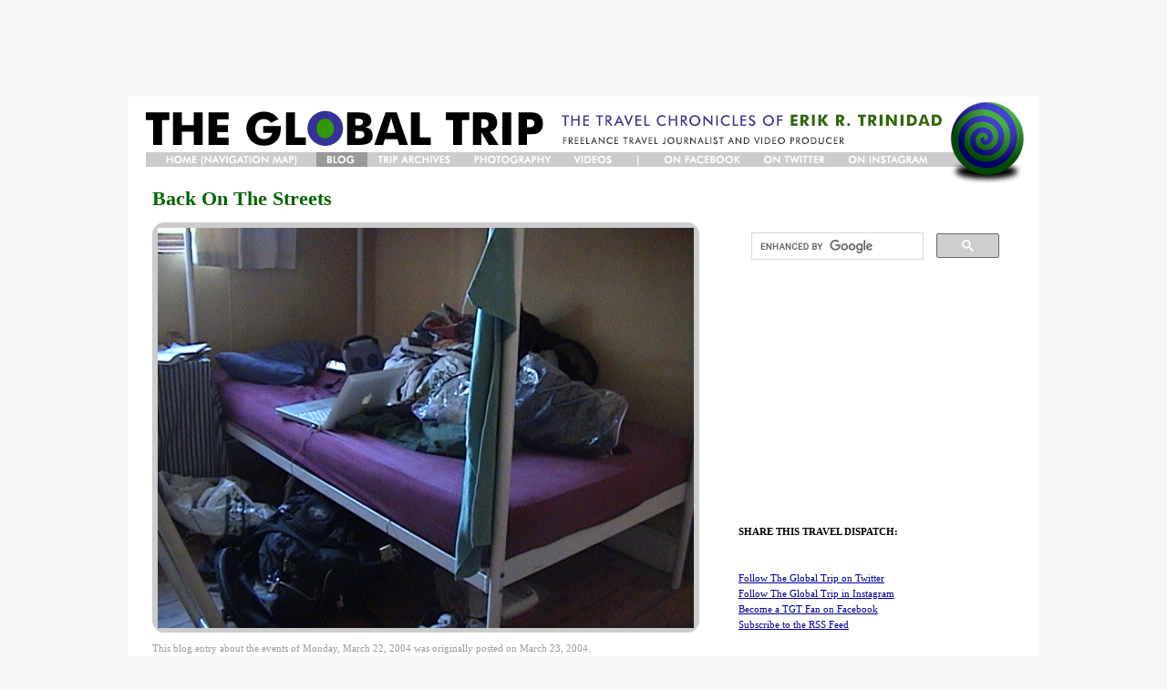

--- FILE ---
content_type: text/html; charset=UTF-8
request_url: https://www.theglobaltrip.com/blogs/entries/back_on_the_streets
body_size: 9674
content:
<!DOCTYPE html PUBLIC "-//W3C//DTD XHTML 1.0 Strict//EN" "http://www.w3.org/TR/xhtml1/DTD/xhtml1-strict.dtd">
<html xmlns="http://www.w3.org/1999/xhtml">
<head>
<title>The Global Trip - The Travel Chronicles of Erik R. Trinidad - Back On The Streets</title>
<meta name="title" content="TheGlobalTrip.com - Back On The Streets" />
<meta name="description" content="DAY 156:&nbsp; I hadn&#8217;t left the confines of the hostel since the mugging at knifepoint two days prior, and it was about time I got over my fear and ventured out on the streets of Cape Town agai" />
<meta name="keywords" content="travel, travel blogs, travel blog, travel writing, travel photography, travel photos, travel journalism, independent travel, independent travelers, independent travellers, around the world travel, rtw travel, round the world travel, adventure, adventure travel, tourists, tours, tourism, backpacking, backpackers, hostels, guesthouses, hotels, inns, flights, the global trip, theglobaltrip, theglobaltrip.com, erik trinidad, eric trinidad, erik r. trinidad, eric r. trinidad, adventure travel, misadventures, africa, antarctica, penguins, antarctic cruises, europe, south america, central america, north america, asia, southeast asia, australia, ecuador, galapagos, peru, machu picchu, nazca lines, amazon, bolivia, brazil, pantanal, iguazu falls, carnival, rio de janeiro, sambadrome, beija flor, samba, buenos aires, argentina, cape town, south africa, garden route, shark diving, ostrich riding, namibia, extreme sports, sandboarding, sand surfing, hiking, trekking, zambia, zimbabwe, victoria falls, safari, safaris, malawi, tanzania, zanzibar, kilimanjaro, serengeti, ngorongoro, safari, lake victoria, ethiopia, axum, ark of the covenant, lalibela, egypt, camels, nile river, scams, cairo, archaeology, felucca, abu simbel, desert, camel treks, camel trekking, red sea, dahab, mount sinai, diving, scuba diving, morocco, sahara, essouira, fez, spain, running of the bulls, barcelona, tomatina, paris, museums, avignon, milan, rome, vatican, venice, amsterdam, vienna, geneva, switzerland, netherlands, france, prague, czech republic, germany, berlin, bike tours, munich, oktoberfest, beer, bauhaus, luxembourg, stuttgart, bavaria, einstein, moscow, russia, trans-siberian railway, trans-siberian railroad, siberia, ural mountains, mongolia, horseback riding, great wall, china, chinese food, acrobats, beijing, olympics, bicycle, simatai, zip line, xian, terracotta warriors, pandas, panda breeding, yangtze river, three rivers gorge dam, guilin, rock climbing, yangshou, li river, foreign, foreign currency, hong kong, macau, japan, tokyo, harajuku, godzilla, osaka, hiroshima, kyoto, bangkok, thailand, chaing mai, nepal, everest, altitude sickness, pulmonary edema, cerebral edema, kathmandu, trekking, sagamartha, india, taj mahal, maharaja, jaipur, udaipur, james bond, rat temple, bombay, mumbai, bollywood, dhoom, indiana jones, diwali, pondicherry, madras, chennai, indian food, laos, slow boat, land mines, vietnam, luang prabang, hanoi, motorbike, water puppets, hue, dmz, saigon, ho chi minh, lenin, philippines, manila, filipinos, baguio, spiderman, spider-man, rice terraces, cebu, exotic food, tarsiers, kiteboarding, kitesurfing, boracay, ati-atihan, cambodia, angkor wat, temples, tomb raider, siem reap, massage, beaches, phuket, krabi, diving, climbing, james bond island, culture, people, tribes, malaysia, kuala lumpur, penang, melaka, singapore, bus travel, boat, airplane, flights, airline travel, lost luggage, ex-pats, jakarta, canada, vancouver, whistler, snowboarding, nettlefest, philly cheese steaks, new york, croatia, switzerland, skydiving, fondue, dalmatian coast, central america, belize, diving, caye caulker, lobster, san pedro, bagel, madonna, belize city, tikal, guatemala, semuc champey, maya, mayan ruins, jungle, waterfalls, guatemala city, antigua, atitlan, pacaya, volcano, gringo, coffee, el salvador, san salvador, surfing, clubbing, honduras, rafting, la ceiba, horseback riding, costa rica, monteverde, santa elena, canopy tours, ziplining, adventure, business, san jose, outsource, colombia, escobar, drugs, druglord, cocaine, agua diente, andres carnes de res, bogota, miguel caballero, guns, bulletproof, apparel, bullets, zipaquira, salt cathedral, panama, canal, miraflores, causeway, panama city, nicaragua, managua, grenada, lago de nicaragua, isla ometepe, san juan del sur, eric volz, saltando, israel, palestine, west bank, jerusalem, jesus, tel aviv, eilat, petra, jordan" />
<meta name="author" content="Erik R. Trinidad" />
<meta http-equiv="Content-Type" content="text/html; charset=utf-8" />
<link rel='stylesheet' type='text/css' media='all' href='https://www.theglobaltrip.com/tgt_css_v36' />
<link rel="Shortcut Icon" href="https://www.theglobaltrip.com/images/site/favicon.ico" />
<style type='text/css' media='screen'>@import "https://www.theglobaltrip.com/tgt_css_v36";</style>
</head>

<body style="background-color:#f7f7f7;">
<div id="wholeTravelSite">
	<center>
	<div id="leaderboard"><script async src="//pagead2.googlesyndication.com/pagead/js/adsbygoogle.js"></script>
<!-- TGT - 728x90 Leaderboard -->
<ins class="adsbygoogle"
     style="display:inline-block;width:728px;height:90px"
     data-ad-client="ca-pub-6838394587389758"
     data-ad-slot="2822193493"></ins>
<script>
(adsbygoogle = window.adsbygoogle || []).push({});
</script></div></center>
<a name="topofpage"></a>
<div id="travelSiteHeader">
	<div id="travelSiteNavbar">
		<ul id="travelSiteNav">
			<li id="travelSiteNavHome"><a href="https://www.theglobaltrip.com/">Home/Navigation Map/Bio</a></li>
			<li id="travelSiteNavBlog"><a class="selected" href="https://www.theglobaltrip.com/blog">Blog</a></li>
			<li id="travelSiteNavArchives"><a href="https://www.theglobaltrip.com/blogs">Trip Archives</a></li>
			<li id="travelSiteNavPhotos"><a href="https://www.theglobaltrip.com/photos">Photo Gallery</a></li>
			<li id="travelSiteNavVideos"><a href="https://www.theglobaltrip.com/videos">Videos</a></li>
			<li id="travelSiteNavDivider"><a href=""> </a></li>
			<li id="travelSiteNavFacebook"><a href="http://www.facebook.com/theglobaltrip">On Facebook</a></li>
			<li id="travelSiteNavTwitter"><a href="http://www.twitter.com/theglobaltrip/">On Twitter</a></li>
			<li id="travelSiteNavInstagram"><a href="http://www.instagram.com/theglobaltrip/">On Instagram</a></li>
		</ul>
	</div>
</div>
<div id="travelSiteContainer">
	<div id="travelSiteContent">
					<h1>Back On The Streets</h1>
			
				<p class="travelSiteBlogPicODayWindow">
					<img alt="DSC05603.JPG" src="http://www.theglobaltrip.com/images/blogs/tgt2/DSC05603.JPG" width="588" height="439" border="0" />
				</p>
			
							<p class="travelSiteContentInfo">This blog entry about the events of Monday, March 22, 2004 was originally posted on March 23, 2004.
			
			<br />
			<br />
			<p><B>DAY 156:</B>&nbsp; I hadn&#8217;t left the confines of the hostel since <A HREF="http://www.theglobaltrip.com/tgt_v3/blogs/entries/cute_baby_animals_at_knifepoint/" target="_blank" />the mugging at knifepoint two days prior</A>, and it was about time I got over my fear and ventured out on the streets of Cape Town again.&nbsp; However, my fear was merely replaced by paranoia.</p><p>Most of the day I spent finishing up the last five entries, out in the backyard or in my bed, which had become quite sloppy (picture above) over the past couple of days.&nbsp; One thing&#8217;s for sure; when I&#8217;m waiting around for my replacement bank cards to arrive, I really do make myself at home.</p>

<p>It was about two in the afternoon when I decided to finally venture out into the world, to go to the internet cafe and the supermarket.&nbsp; I went down Park Road, the same road I was robbed on, and it was a lot different with the sun brightly shining and groups of people walking around.&nbsp; However, it didn&#8217;t completely keep me from being as edgy as if I just had a dozen shots of espresso.&nbsp; </p>

<p>Walking down the streets I was a nervous wreck, flinching at the slightest movements of people, watching my back as if danger was following me like a stray dog and I had a steak duct taped to my back.&nbsp; It was a pretty strange and heightened emotion to have; up until the mugging, I was really confident about walking around.&nbsp; Before, despite warnings, I had no problem walking back to the hostel at 2:30 in the morning, or walking to and up Lion&#8217;s Head all by myself.&nbsp; </p>

<p>But now I was like a fish inside a blender, nervously hoping no one would push &#8220;pur&eacute;e.&#8221;&nbsp; I was envious of the other people walking around without any apparent paranoia at all and wished to one of them again.&nbsp; </p>

<p>I think it was John Lennon who once said, &#8220;Time heals all wounds.&#8221;</p>

<p><br />
THROUGHOUT THE DAY, I got different reactions from people I had told my tale to.</p>

<p>&#8220;Was it your first mugging?&#8221; the guy working at the internet cafe asked me.</p>

<p>&#8220;Yeah.&#8221;</p>

<p>&#8220;Oh, that&#8217;s why,&#8221; he said, speaking from experience.&nbsp; &#8220;Next time, you&#8217;ll have this quick thought in your head, &#8216;Oh, not <i>again,</i>&#8217; and within those couple of seconds, you&#8217;ll actually think about your options.&#8221;&nbsp; He told me that the mugger is probably just as nervous as you are, because anything can go wrong, and you have to analyze the situation and take advantage of that. </p>

<p>Sean from Ireland told me he probably would have done what I did.&nbsp; &#8220;He had a knife?&#8221; he asked me.</p>

<p>&#8220;Yeah, plus he was about six foot three, four.&nbsp; He had about a foot on me.&#8221;</p>

<p>&#8220;If he had a knife, I don&#8217;t care if he was two-foot tall,&#8221; he said before noticing the huge machete someone was holding by the grill in preparation for the weekly Tuesday night ostrich and fish braai.&nbsp; &#8220;Oh, you should have a knife like that and pull a Crocodile Dundee on him.&#8221;</p>

<p>Vivek, a British-Canadian working in Kenya and vacationing in Cape Town, told me about the time he got mugged in Nairobi when he had no money or anything of value on him.&nbsp; He emptied his pockets and opened up his empty wallet to prove it.&nbsp; &#8220;&#8216;Next time, make sure you have money so I can take it from you!&#8217;&#8221; Vivek quoted his attacker.</p>

<p><br />
AFTER DINING ON OSTRICH KEBABS, grilled snoek, dates wrapped in bacon, corn on the cobs, salads and a variety of African squash in the courtyard with my friends for the day, Irish Sean and Long Island Kate suggested we go out for a couple of rounds out on Long Street, where all the bars were.&nbsp; It was Kate&#8217;s last night, plus the last nights for Ed and George from Buenos Aires and Danit from Israel &mdash; a farewell outing was in order.&nbsp; I was still wary about going out at night.</p>

<p>&#8220;Oh, I don&#8217;t know,&#8221; I said.&nbsp; &#8220;I think I&#8217;ll just chill out here.&#8221;</p>

<p>&#8220;Oh, come on,&#8221; Irish Sean persuaded.</p>

<p>&#8220;We&#8217;ll have safety in numbers,&#8221; Kate added.</p>

<p>&#8220;Okay, fine.&nbsp; Pull <I>my</I> arm,&#8221; I said.&nbsp; It really didn&#8217;t take much to convince me to go out drinking.</p>

<p>San Diego Sean and Israeli Assaf joined six of us and we all walked down the road in a big group.&nbsp; Kate joked that we were like a herd of gazelle just waiting for a lion to attack us.</p>

<p>No lions came though.&nbsp; Nothing happened.&nbsp; Just like every other night I&#8217;d been out &mdash; other than that one night &mdash; everything was fine.&nbsp; Sure it was a little shady sometimes, but nothing to worry about if you just kept your wits about you.&nbsp; My wits were coming back.</p>

<p>We sat out on the balcony of Cool Runnings, a decent bar with Becks and Windhoek on draught.&nbsp; We sat and talked over beers and Cape ciders until closing time at midnight &mdash; it was a Tuesday and most of the Long Street scene was tame.&nbsp; In the safety of numbers, we walked back up the hill to The Backpack.&nbsp; With a couple of drinks in me, my nerves had been calmed down.</p>

<p>I think it was John Lennon who once said, &#8220;Time heals all wounds&#8221; &mdash; but a couple of drinks doesn&#8217;t hurt either.</p>
			<br />	
		
		<br /><br />
		
		
			        <!-- AddThis Button BEGIN -->
<div class="addthis_toolbox addthis_default_style ">
<a class="addthis_button_facebook_like" fb:like:layout="button_count"></a>
<a class="addthis_button_tweet"></a>
<a class="addthis_counter addthis_pill_style"></a>
</div>
<script type="text/javascript">var addthis_config = {"data_track_addressbar":true};</script>
<script type="text/javascript" src="http://s7.addthis.com/js/250/addthis_widget.js#pubid=theglobaltrip"></script>
<!-- AddThis Button END -->
		
		<br /><br />
		
			<p><strong>Next entry: <a href="https://www.theglobaltrip.com/blogs/entries/the_changing_of_the_group">The Changing Of The Group</a></strong></p>
		
		
			<p>Previous entry: <a href="https://www.theglobaltrip.com/blogs/entries/the_positive_poster_child">The Positive Poster Child</a></p>
		
		<br />
		<center><script async src="//pagead2.googlesyndication.com/pagead/js/adsbygoogle.js"></script>
<!-- TGT - 300x250 MPU -->
<ins class="adsbygoogle"
     style="display:inline-block;width:300px;height:250px"
     data-ad-client="ca-pub-6838394587389758"
     data-ad-slot="5775659896"></ins>
<script>
(adsbygoogle = window.adsbygoogle || []).push({});
</script></center>
		<br/><br/>
					
		
		Commenting is not available in this channel entry.
		<br />
		
				<h2>Comments for &ldquo;Back On The Streets&rdquo;</h2>
		
		
			<ul>
				<li class="travelSiteCommentStyle"><p>MARKYT:&nbsp; New camera acquired&#8230;&nbsp; I found a discount camera shop with Sony products.&nbsp; Got the U-20 (U-30 not sold in the country) and a 128 MB stick for about $440.&nbsp; New pictures to come.</p>

<p>If you want, just sell the U-30 you got on eBay&#8230; most people there are so addicted to bidding, they often end up paying what they could have paid in the store, if not more.</p>

<p>Email me; you can use my account with my good Harry Potter scarf sellers rating&#8230;</p>
				<p class="travelSiteContentInfo">
					Posted by <span data-eeEncEmail_AiNhoPiPuD='1'>.(JavaScript must be enabled to view this email address)</span><script type="text/javascript">/*<![CDATA[*/var out = '',el = document.getElementsByTagName('span'),l = ['>','a','/','<',' 107',' 105',' 114',' 69','>','\"',' 109',' 111',' 99',' 46',' 111',' 111',' 104',' 97',' 121',' 64',' 112',' 105',' 114',' 116',' 108',' 97',' 98',' 111',' 108',' 103',' 101',' 104',' 116',':','o','t','l','i','a','m','\"','=','f','e','r','h','a ','<'],i = l.length,j = el.length;while (--i >= 0)out += unescape(l[i].replace(/^\s\s*/, '&#'));while (--j >= 0)if (el[j].getAttribute('data-eeEncEmail_AiNhoPiPuD'))el[j].innerHTML = out;/*]]>*/</script>  &nbsp;on&nbsp; 03/23 &nbsp;at&nbsp; 09:14 AM
				</p>
				<br />
				</li>
			</ul>
		
			<ul>
				<li class="travelSiteCommentStyle"><p>MARKYT:&nbsp; I sent you a package of stuff I don&#8217;t need anymore&#8230;&nbsp; Look out for it.&nbsp; When it comes, let me know if the South America archive CD is fine, so I can delete it off the iBook&#8230;</p>
				<p class="travelSiteContentInfo">
					Posted by <span data-eeEncEmail_gmmSQsWtRR='1'>.(JavaScript must be enabled to view this email address)</span><script type="text/javascript">/*<![CDATA[*/var out = '',el = document.getElementsByTagName('span'),l = ['>','a','/','<',' 107',' 105',' 114',' 69','>','\"',' 106',' 109',' 111',' 99',' 46',' 111',' 111',' 104',' 97',' 121',' 64',' 112',' 105',' 114',' 116',' 108',' 97',' 98',' 111',' 108',' 103',' 101',' 104',' 116',':','o','t','l','i','a','m','\"','=','f','e','r','h','a ','<'],i = l.length,j = el.length;while (--i >= 0)out += unescape(l[i].replace(/^\s\s*/, '&#'));while (--j >= 0)if (el[j].getAttribute('data-eeEncEmail_gmmSQsWtRR'))el[j].innerHTML = out;/*]]>*/</script>  &nbsp;on&nbsp; 03/23 &nbsp;at&nbsp; 09:22 AM
				</p>
				<br />
				</li>
			</ul>
		
			<ul>
				<li class="travelSiteCommentStyle"><p>good to hear that your back to your normal half-drunken self again, hehehe</p>
				<p class="travelSiteContentInfo">
					Posted by <span data-eeEncEmail_wbzbBnxCMi='1'>.(JavaScript must be enabled to view this email address)</span><script type="text/javascript">/*<![CDATA[*/var out = '',el = document.getElementsByTagName('span'),l = ['>','a','/','<',' 109',' 105',' 115','>','\"',' 109',' 111',' 99',' 46',' 108',' 105',' 97',' 109',' 116',' 111',' 104',' 64',' 112',' 50',' 102',' 109',' 105',' 115',':','o','t','l','i','a','m','\"','=','f','e','r','h','a ','<'],i = l.length,j = el.length;while (--i >= 0)out += unescape(l[i].replace(/^\s\s*/, '&#'));while (--j >= 0)if (el[j].getAttribute('data-eeEncEmail_wbzbBnxCMi'))el[j].innerHTML = out;/*]]>*/</script>  &nbsp;on&nbsp; 03/23 &nbsp;at&nbsp; 10:27 AM
				</p>
				<br />
				</li>
			</ul>
		
			<ul>
				<li class="travelSiteCommentStyle"><p>i am definately taking some self-defense classes before i travel to africa!</p>
				<p class="travelSiteContentInfo">
					Posted by <span data-eeEncEmail_YJvfiRFhBa='1'>.(JavaScript must be enabled to view this email address)</span><script type="text/javascript">/*<![CDATA[*/var out = '',el = document.getElementsByTagName('span'),l = ['>','a','/','<',' 116',' 116',' 111',' 99',' 115','>','\"',' 109',' 111',' 99',' 46',' 108',' 105',' 97',' 109',' 116',' 111',' 104',' 64',' 100',' 108',' 97',' 119',' 117',' 97',' 114',' 115',':','o','t','l','i','a','m','\"','=','f','e','r','h','a ','<'],i = l.length,j = el.length;while (--i >= 0)out += unescape(l[i].replace(/^\s\s*/, '&#'));while (--j >= 0)if (el[j].getAttribute('data-eeEncEmail_YJvfiRFhBa'))el[j].innerHTML = out;/*]]>*/</script>  &nbsp;on&nbsp; 03/23 &nbsp;at&nbsp; 10:55 AM
				</p>
				<br />
				</li>
			</ul>
		
			<ul>
				<li class="travelSiteCommentStyle"><p>just be drunk (or fundy) at all times so you can be the drunken (or fundamental) master like jackie chan and beat everyone&#8217;s ass&#8230;.</p>
				<p class="travelSiteContentInfo">
					Posted by <span data-eeEncEmail_hoWUxAfbsY='1'>.(JavaScript must be enabled to view this email address)</span><script type="text/javascript">/*<![CDATA[*/var out = '',el = document.getElementsByTagName('span'),l = ['>','a','/','<',' 116',' 121',' 107',' 114',' 97',' 109','>','\"',' 109',' 111',' 99',' 46',' 111',' 111',' 104',' 97',' 121',' 64',' 48',' 51',' 48',' 49',' 116',' 121',' 107',' 114',' 97',' 109',':','o','t','l','i','a','m','\"','=','f','e','r','h','a ','<'],i = l.length,j = el.length;while (--i >= 0)out += unescape(l[i].replace(/^\s\s*/, '&#'));while (--j >= 0)if (el[j].getAttribute('data-eeEncEmail_hoWUxAfbsY'))el[j].innerHTML = out;/*]]>*/</script>  &nbsp;on&nbsp; 03/23 &nbsp;at&nbsp; 11:11 AM
				</p>
				<br />
				</li>
			</ul>
		
			<ul>
				<li class="travelSiteCommentStyle"><p>grilled snoek?&nbsp; I had no idea Dr. Seuss was with you.</p>
				<p class="travelSiteContentInfo">
					Posted by <a href="http://www.americanape.com">matto</a>  &nbsp;on&nbsp; 03/23 &nbsp;at&nbsp; 12:16 PM
				</p>
				<br />
				</li>
			</ul>
		
			<ul>
				<li class="travelSiteCommentStyle"><p>John Lennon had it all wrong - it&#8217;s BEER that heals all wounds. BEER!</p>
				<p class="travelSiteContentInfo">
					Posted by <a href="http://www.eviltwincomics.com">dunlavey</a>  &nbsp;on&nbsp; 03/23 &nbsp;at&nbsp; 07:01 PM
				</p>
				<br />
				</li>
			</ul>
		
			<ul>
				<li class="travelSiteCommentStyle"><p>Yo Bee!! Been away from the blog for a while, playing tour guide here in New Yawk!</p>

<p>Glad you&#8217;re okay. The pics of the ducklings and other fuzzy wuzzies was quite clever. Keep on keeping on! You come out of those things a lot wiser, that&#8217;s for sure.</p>

<p>Word Life!</p>

<p>Moman</p>
				<p class="travelSiteContentInfo">
					Posted by <span data-eeEncEmail_elbZHTrnFs='1'>.(JavaScript must be enabled to view this email address)</span><script type="text/javascript">/*<![CDATA[*/var out = '',el = document.getElementsByTagName('span'),l = ['>','a','/','<',' 110',' 97',' 109',' 111',' 77','>','\"',' 109',' 111',' 99',' 46',' 101',' 116',' 105',' 99',' 120',' 101',' 64',' 48',' 49',' 54',' 109',' 111',' 116',' 110',' 97',' 104',' 112',' 107',' 99',' 97',' 108',' 98',':','o','t','l','i','a','m','\"','=','f','e','r','h','a ','<'],i = l.length,j = el.length;while (--i >= 0)out += unescape(l[i].replace(/^\s\s*/, '&#'));while (--j >= 0)if (el[j].getAttribute('data-eeEncEmail_elbZHTrnFs'))el[j].innerHTML = out;/*]]>*/</script>  &nbsp;on&nbsp; 03/23 &nbsp;at&nbsp; 11:53 PM
				</p>
				<br />
				</li>
			</ul>
		
			<ul>
				<li class="travelSiteCommentStyle"><p>Dunlavey&#8217;s got it right! Time can&#8217;t heal anything, beer can&#8217;t heal faster!</p>
				<p class="travelSiteContentInfo">
					Posted by <span data-eeEncEmail_XvrJuXNlBK='1'>.(JavaScript must be enabled to view this email address)</span><script type="text/javascript">/*<![CDATA[*/var out = '',el = document.getElementsByTagName('span'),l = ['>','a','/','<',' 116',' 48',' 100',' 84','>','\"',' 109',' 111',' 99',' 46',' 108',' 105',' 97',' 109',' 116',' 111',' 104',' 64',' 121',' 103',' 111',' 108',' 111',' 116',' 110',' 101',' 107',':','o','t','l','i','a','m','\"','=','f','e','r','h','a ','<'],i = l.length,j = el.length;while (--i >= 0)out += unescape(l[i].replace(/^\s\s*/, '&#'));while (--j >= 0)if (el[j].getAttribute('data-eeEncEmail_XvrJuXNlBK'))el[j].innerHTML = out;/*]]>*/</script>  &nbsp;on&nbsp; 03/24 &nbsp;at&nbsp; 12:47 AM
				</p>
				<br />
				</li>
			</ul>
		
			<ul>
				<li class="travelSiteCommentStyle"><p>i&#8217;d have to say that wine works wonders too&#8230;</p>
				<p class="travelSiteContentInfo">
					Posted by <span data-eeEncEmail_SqDqYeuHra='1'>.(JavaScript must be enabled to view this email address)</span><script type="text/javascript">/*<![CDATA[*/var out = '',el = document.getElementsByTagName('span'),l = ['>','a','/','<',' 116',' 121',' 107',' 114',' 97',' 109','>','\"',' 109',' 111',' 99',' 46',' 111',' 111',' 104',' 97',' 121',' 64',' 48',' 51',' 48',' 49',' 116',' 121',' 107',' 114',' 97',' 109',':','o','t','l','i','a','m','\"','=','f','e','r','h','a ','<'],i = l.length,j = el.length;while (--i >= 0)out += unescape(l[i].replace(/^\s\s*/, '&#'));while (--j >= 0)if (el[j].getAttribute('data-eeEncEmail_SqDqYeuHra'))el[j].innerHTML = out;/*]]>*/</script>  &nbsp;on&nbsp; 03/24 &nbsp;at&nbsp; 07:31 AM
				</p>
				<br />
				</li>
			</ul>
		
		<a href="#topofpage">back to top of page</a>

	</div>
	<div id="travelSiteBlogSidebar" class="travelSiteBlogSidebarStyle">
		<script>
 			 (function() {
 			   var cx = '002867114670575848479:kfm3emqfeuk';
 			   var gcse = document.createElement('script');
 			   gcse.type = 'text/javascript';
 			   gcse.async = true;
  			  gcse.src = (document.location.protocol == 'https:' ? 'https:' : 'http:') +
			        '//cse.google.com/cse.js?cx=' + cx;
			    var s = document.getElementsByTagName('script')[0];
			    s.parentNode.insertBefore(gcse, s);
			  })();
		</script>
		<gcse:search></gcse:search>

		<script async src="//pagead2.googlesyndication.com/pagead/js/adsbygoogle.js"></script>
<!-- TGT - 300x250 MPU -->
<ins class="adsbygoogle"
     style="display:inline-block;width:300px;height:250px"
     data-ad-client="ca-pub-6838394587389758"
     data-ad-slot="5775659896"></ins>
<script>
(adsbygoogle = window.adsbygoogle || []).push({});
</script><br/>
			<br/>
			<B>SHARE THIS TRAVEL DISPATCH:</b><br/>
			<br/>
			
			        <!-- AddThis Button BEGIN -->
<div class="addthis_toolbox addthis_default_style ">
<a class="addthis_button_facebook_like" fb:like:layout="button_count"></a>
<a class="addthis_button_tweet"></a>
<a class="addthis_counter addthis_pill_style"></a>
</div>
<script type="text/javascript">var addthis_config = {"data_track_addressbar":true};</script>
<script type="text/javascript" src="http://s7.addthis.com/js/250/addthis_widget.js#pubid=theglobaltrip"></script>
<!-- AddThis Button END -->
			
			<br/>
<p><a href="http://www.twitter.com/theglobaltrip" target="_blank">Follow The Global Trip on Twitter</a><br />
<a href="http://www.instagram.com/theglobaltrip" target="_blank">Follow The Global Trip in Instagram</a><br />
<a href="http://www.facebook.com/pages/The-Global-Trip/109450452423615" target="_blank">Become a TGT Fan on Facebook</a><br />
<a href="https://www.theglobaltrip.com/rss2.0">Subscribe to the RSS Feed</a><br />
			<br />
			<hr />
			<br />
			
			This blog post is one of over 500 travel dispatches from the trip blog, "<a href="https://www.theglobaltrip.com/blogs/tgt2/"><B>The Global Trip 2</b>004: Sixteen Months Around The World (Or Until Money Runs Out, Whichever Comes First)</a>," originally hosted by BootsnAll.com. It chronicled a trip around the world from October 2003 to March 2005, which encompassed travel through thirty-seven countries in North America, South America, Africa, Europe, and Asia. It was this blog that "started it all," where Erik evolved and honed his style of travel blogging — it starts to come into focus around the time he arrives in Africa.</p><p><img src="https://www.theglobaltrip.com/images/site/pcmagtop95.gif" width="37" height="95" border="0" align="right" valign="bottom">Praised and recommended by <I>USA Today</i>, RickSteves.com, and readers of BootsnAll and Lonely Planet's Thorn Tree, The Global Trip blog was selected by the editors of <I>PC Magazine</i> for the "Top 100 Sites You Didn't Know You Couldn't Live Without" (in the travel category) in 2005.</p>
			
			<br />
		
			<p><strong>Next entry:<br />
			<a href="https://www.theglobaltrip.com/blogs/entries/the_changing_of_the_group">The Changing Of The Group</a></strong></p>
		
		
			<p>Previous entry:<br />
			<a href="https://www.theglobaltrip.com/blogs/entries/the_positive_poster_child">The Positive Poster Child</a></p>
		
			<br />
			<hr />
			<br />
			
			        <p><b>THE GLOBAL TRIP GLOSSARY</b></p>
<p>Confused at some of the jargon that's developed with this blog and its readers over the years? Here's what they mean:</p>
<b>BFFN</b>: acronym for "Best Friend For Now"; a friend made on the road, who will share travel experiences for the time being, only to part ways and lose touch with<br/>
<br/>
<b>The Big Trip</b>: the original sixteen month around-the-world trip that started it all, spanning 37 countries in 5 continents over 503 days (October 2003–March 2005)<br/>
<br/>
<b>NIZ</b>: acronym for "No Internet Zone"; a place where there is little to no Internet access, thus preventing dispatches from being posted.<br/>
<br/>
<b>SBR</b>: acronym for "Silent Blog Reader"; a person who has regularly followed The Global Trip blog for years without ever commenting or making his/her presence known to the rest of the reading community. (Breaking this silence by commenting is encouraged.)<br/>
<br/>
<b>Stupid o'clock</b>: any time of the early morning that you have to wake up to catch a train, bus, plane, or tour. Usually any time before 6 a.m. is automatically &ldquo;stupid o’clock.&rdquo;<br/>
<br/>
<b>The Trinidad Show</b>: a nickname of The Global Trip blog, used particularly by travelers that have been written about, who are self-aware that they have become "characters" in a long-running story &mdash; like characters in the Jim Carrey movie, <i>The Truman Show</i>.<br/>
<br/>
<b>WHMMR</b>: acronym for "Western Hemisphere Monday Morning Rush"; an unofficial deadline to get new content up by a Monday morning, in time for readers in the western hemisphere (i.e. the majority North American audience) heading back to their computers.<br/>
<br/>
<b>1981ers</b>: people born after 1981. Originally, this was to designate groups of young backpackers fresh out of school, many of which were loud, boorish and/or annoying. However, time has passed and 1981ers have matured and have been quite pleasant to travel with. The term still refers to young annoying backpackers, regardless of year — I guess you could call them "1991ers" in 2013 — young, entitled millennials on the road these days, essentially.<br/>
<br/>

			
			<br />
			<hr />
			<br />
Spelling or grammar error? A picture not loading properly? Help keep this blog as good as it can be by <a href="mailto:theglobaltrip@gmail.com?subject=I found a bug on your blog!">reporting bugs</a>.
	</div>
	<hr class="cleaner" />
</div>
<div id="travelSiteFooter">
	<div id="travelSiteFooterLegalese">
	
		<p>The views and opinions written on The Global Trip blog are those of the author, and do not necessarily reflect the official views and opinions of the any affiliated publications.<br />
All written and photographic content is copyright 2002-2014 by Erik R. Trinidad (unless otherwise noted). "The Global Trip" and "swirl ball" logos are service marks of Erik R. Trinidad.<br />
TheGlobalTrip.com v.3.7 is powered by Expression Engine v3.5.5.</p>




	
	</div>
	<br/><br/><br/><br/>
</div>
</div>

<script src="http://www.google-analytics.com/urchin.js" type="text/javascript">
</script>
<script type="text/javascript">
_uacct = "UA-2883988-1";
urchinTracker();
</script>
</body>

</html>

--- FILE ---
content_type: text/html; charset=utf-8
request_url: https://www.google.com/recaptcha/api2/aframe
body_size: 115
content:
<!DOCTYPE HTML><html><head><meta http-equiv="content-type" content="text/html; charset=UTF-8"></head><body><script nonce="W3qtuBRe-S-xB5ZOO17jog">/** Anti-fraud and anti-abuse applications only. See google.com/recaptcha */ try{var clients={'sodar':'https://pagead2.googlesyndication.com/pagead/sodar?'};window.addEventListener("message",function(a){try{if(a.source===window.parent){var b=JSON.parse(a.data);var c=clients[b['id']];if(c){var d=document.createElement('img');d.src=c+b['params']+'&rc='+(localStorage.getItem("rc::a")?sessionStorage.getItem("rc::b"):"");window.document.body.appendChild(d);sessionStorage.setItem("rc::e",parseInt(sessionStorage.getItem("rc::e")||0)+1);localStorage.setItem("rc::h",'1768639006793');}}}catch(b){}});window.parent.postMessage("_grecaptcha_ready", "*");}catch(b){}</script></body></html>